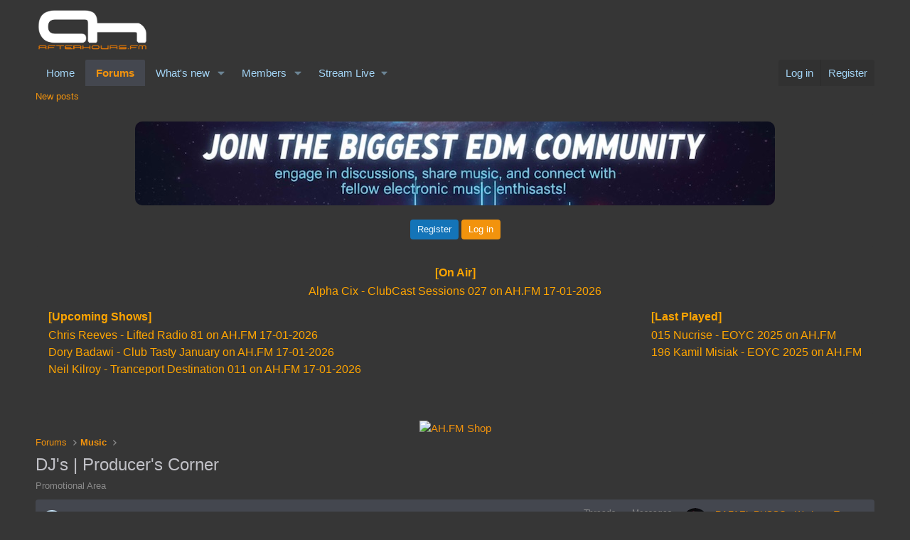

--- FILE ---
content_type: text/html; charset=UTF-8
request_url: https://forums.ah.fm/schedule.php
body_size: 494
content:
<!DOCTYPE html>
<html lang="en">
<head>
    <meta charset="UTF-8">
    <title>Live Stream Status</title>
    <style>
        body {
            margin: 0;
            padding: 8px;
            font-family: Inter, -apple-system, BlinkMacSystemFont,
                         'Segoe UI', Roboto, Oxygen, Ubuntu, Cantarell,
                         'Helvetica Neue', sans-serif;
            color: orange;
            background: transparent;
        }

        .grid {
            display: grid;
            grid-template-columns: 1fr 1fr;
            grid-template-rows: auto auto;
            gap: 15px;
        }

        .on-air {
            grid-column: 1 / -1;
            text-align: center; /* On Air centered */
        }

        .upcoming {
            text-align: left;   /* Upcoming Shows text left */
        }

        .last-played {
            text-align: left;   /* Last Played text left */
            justify-self: end;  /* Move the box to the right column */
        }

        .section-title {
            font-weight: bold;
            margin-bottom: 5px;
        }

        .content {
            line-height: 1.5;
        }
    </style>
</head>
<body>

<div class="grid">

    <!-- ON AIR -->
    <div class="on-air">
        <div class="section-title">[On Air]</div>
        <div class="content">
            Alpha Cix - ClubCast Sessions 027 on AH.FM 17-01-2026        </div>
    </div>

    <!-- UPCOMING SHOWS -->
    <div class="upcoming">
        <div class="section-title">[Upcoming Shows]</div>
        <div class="content">
            Chris Reeves - Lifted Radio 81 on AH.FM 17-01-2026<br>Dory Badawi - Club Tasty January on AH.FM 17-01-2026<br>Neil Kilroy - Tranceport Destination 011 on AH.FM 17-01-2026<br>        </div>
    </div>

    <!-- LAST PLAYED -->
    <div class="last-played">
        <div class="section-title">[Last Played]</div>
        <div class="content">
            015 Nucrise - EOYC 2025 on AH.FM<br>196 Kamil Misiak - EOYC 2025 on AH.FM<br>        </div>
    </div>

</div>

<script defer src="https://static.cloudflareinsights.com/beacon.min.js/vcd15cbe7772f49c399c6a5babf22c1241717689176015" integrity="sha512-ZpsOmlRQV6y907TI0dKBHq9Md29nnaEIPlkf84rnaERnq6zvWvPUqr2ft8M1aS28oN72PdrCzSjY4U6VaAw1EQ==" data-cf-beacon='{"version":"2024.11.0","token":"cac0bd242c6b41cc9af9c9701145c5c3","r":1,"server_timing":{"name":{"cfCacheStatus":true,"cfEdge":true,"cfExtPri":true,"cfL4":true,"cfOrigin":true,"cfSpeedBrain":true},"location_startswith":null}}' crossorigin="anonymous"></script>
</body>
</html>



--- FILE ---
content_type: text/html; charset=utf-8
request_url: https://www.google.com/recaptcha/api2/aframe
body_size: 265
content:
<!DOCTYPE HTML><html><head><meta http-equiv="content-type" content="text/html; charset=UTF-8"></head><body><script nonce="q5-Q9rLEoHN24-p54nUiaA">/** Anti-fraud and anti-abuse applications only. See google.com/recaptcha */ try{var clients={'sodar':'https://pagead2.googlesyndication.com/pagead/sodar?'};window.addEventListener("message",function(a){try{if(a.source===window.parent){var b=JSON.parse(a.data);var c=clients[b['id']];if(c){var d=document.createElement('img');d.src=c+b['params']+'&rc='+(localStorage.getItem("rc::a")?sessionStorage.getItem("rc::b"):"");window.document.body.appendChild(d);sessionStorage.setItem("rc::e",parseInt(sessionStorage.getItem("rc::e")||0)+1);localStorage.setItem("rc::h",'1768818082169');}}}catch(b){}});window.parent.postMessage("_grecaptcha_ready", "*");}catch(b){}</script></body></html>